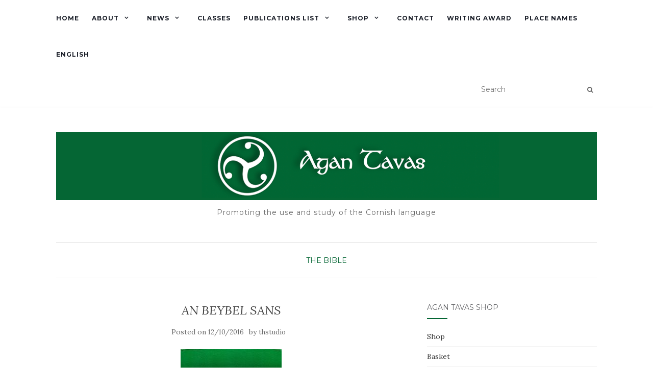

--- FILE ---
content_type: text/html; charset=UTF-8
request_url: https://agantavas.com/the-bible-in-cornish/
body_size: 11775
content:
<!doctype html>
	<!--[if !IE]>
	<html class="no-js non-ie" lang="en-US"> <![endif]-->
	<!--[if IE 7 ]>
	<html class="no-js ie7" lang="en-US"> <![endif]-->
	<!--[if IE 8 ]>
	<html class="no-js ie8" lang="en-US"> <![endif]-->
	<!--[if IE 9 ]>
	<html class="no-js ie9" lang="en-US"> <![endif]-->
	<!--[if gt IE 9]><!-->
<html class="no-js" lang="en-US"> <!--<![endif]-->
<head>
<meta charset="UTF-8">
<meta name="viewport" content="width=device-width, initial-scale=1">
<link rel="profile" href="https://gmpg.org/xfn/11">
<link rel="pingback" href="https://agantavas.com/xmlrpc.php">

<title>AN BEYBEL SANS &#8211; Agan Tavas</title>
<meta name='robots' content='max-image-preview:large' />
<link rel='dns-prefetch' href='//static.addtoany.com' />
<link rel='dns-prefetch' href='//fonts.googleapis.com' />
<link rel="alternate" type="application/rss+xml" title="Agan Tavas &raquo; Feed" href="https://agantavas.com/feed/" />
<link rel="alternate" type="application/rss+xml" title="Agan Tavas &raquo; Comments Feed" href="https://agantavas.com/comments/feed/" />
<link rel="alternate" type="application/rss+xml" title="Agan Tavas &raquo; AN BEYBEL SANS Comments Feed" href="https://agantavas.com/the-bible-in-cornish/feed/" />
<script type="text/javascript">
/* <![CDATA[ */
window._wpemojiSettings = {"baseUrl":"https:\/\/s.w.org\/images\/core\/emoji\/14.0.0\/72x72\/","ext":".png","svgUrl":"https:\/\/s.w.org\/images\/core\/emoji\/14.0.0\/svg\/","svgExt":".svg","source":{"concatemoji":"https:\/\/agantavas.com\/wp-includes\/js\/wp-emoji-release.min.js?ver=6.4.7"}};
/*! This file is auto-generated */
!function(i,n){var o,s,e;function c(e){try{var t={supportTests:e,timestamp:(new Date).valueOf()};sessionStorage.setItem(o,JSON.stringify(t))}catch(e){}}function p(e,t,n){e.clearRect(0,0,e.canvas.width,e.canvas.height),e.fillText(t,0,0);var t=new Uint32Array(e.getImageData(0,0,e.canvas.width,e.canvas.height).data),r=(e.clearRect(0,0,e.canvas.width,e.canvas.height),e.fillText(n,0,0),new Uint32Array(e.getImageData(0,0,e.canvas.width,e.canvas.height).data));return t.every(function(e,t){return e===r[t]})}function u(e,t,n){switch(t){case"flag":return n(e,"\ud83c\udff3\ufe0f\u200d\u26a7\ufe0f","\ud83c\udff3\ufe0f\u200b\u26a7\ufe0f")?!1:!n(e,"\ud83c\uddfa\ud83c\uddf3","\ud83c\uddfa\u200b\ud83c\uddf3")&&!n(e,"\ud83c\udff4\udb40\udc67\udb40\udc62\udb40\udc65\udb40\udc6e\udb40\udc67\udb40\udc7f","\ud83c\udff4\u200b\udb40\udc67\u200b\udb40\udc62\u200b\udb40\udc65\u200b\udb40\udc6e\u200b\udb40\udc67\u200b\udb40\udc7f");case"emoji":return!n(e,"\ud83e\udef1\ud83c\udffb\u200d\ud83e\udef2\ud83c\udfff","\ud83e\udef1\ud83c\udffb\u200b\ud83e\udef2\ud83c\udfff")}return!1}function f(e,t,n){var r="undefined"!=typeof WorkerGlobalScope&&self instanceof WorkerGlobalScope?new OffscreenCanvas(300,150):i.createElement("canvas"),a=r.getContext("2d",{willReadFrequently:!0}),o=(a.textBaseline="top",a.font="600 32px Arial",{});return e.forEach(function(e){o[e]=t(a,e,n)}),o}function t(e){var t=i.createElement("script");t.src=e,t.defer=!0,i.head.appendChild(t)}"undefined"!=typeof Promise&&(o="wpEmojiSettingsSupports",s=["flag","emoji"],n.supports={everything:!0,everythingExceptFlag:!0},e=new Promise(function(e){i.addEventListener("DOMContentLoaded",e,{once:!0})}),new Promise(function(t){var n=function(){try{var e=JSON.parse(sessionStorage.getItem(o));if("object"==typeof e&&"number"==typeof e.timestamp&&(new Date).valueOf()<e.timestamp+604800&&"object"==typeof e.supportTests)return e.supportTests}catch(e){}return null}();if(!n){if("undefined"!=typeof Worker&&"undefined"!=typeof OffscreenCanvas&&"undefined"!=typeof URL&&URL.createObjectURL&&"undefined"!=typeof Blob)try{var e="postMessage("+f.toString()+"("+[JSON.stringify(s),u.toString(),p.toString()].join(",")+"));",r=new Blob([e],{type:"text/javascript"}),a=new Worker(URL.createObjectURL(r),{name:"wpTestEmojiSupports"});return void(a.onmessage=function(e){c(n=e.data),a.terminate(),t(n)})}catch(e){}c(n=f(s,u,p))}t(n)}).then(function(e){for(var t in e)n.supports[t]=e[t],n.supports.everything=n.supports.everything&&n.supports[t],"flag"!==t&&(n.supports.everythingExceptFlag=n.supports.everythingExceptFlag&&n.supports[t]);n.supports.everythingExceptFlag=n.supports.everythingExceptFlag&&!n.supports.flag,n.DOMReady=!1,n.readyCallback=function(){n.DOMReady=!0}}).then(function(){return e}).then(function(){var e;n.supports.everything||(n.readyCallback(),(e=n.source||{}).concatemoji?t(e.concatemoji):e.wpemoji&&e.twemoji&&(t(e.twemoji),t(e.wpemoji)))}))}((window,document),window._wpemojiSettings);
/* ]]> */
</script>
<style id='wp-emoji-styles-inline-css' type='text/css'>

	img.wp-smiley, img.emoji {
		display: inline !important;
		border: none !important;
		box-shadow: none !important;
		height: 1em !important;
		width: 1em !important;
		margin: 0 0.07em !important;
		vertical-align: -0.1em !important;
		background: none !important;
		padding: 0 !important;
	}
</style>
<link rel='stylesheet' id='wp-block-library-css' href='https://agantavas.com/wp-includes/css/dist/block-library/style.min.css?ver=6.4.7' type='text/css' media='all' />
<style id='classic-theme-styles-inline-css' type='text/css'>
/*! This file is auto-generated */
.wp-block-button__link{color:#fff;background-color:#32373c;border-radius:9999px;box-shadow:none;text-decoration:none;padding:calc(.667em + 2px) calc(1.333em + 2px);font-size:1.125em}.wp-block-file__button{background:#32373c;color:#fff;text-decoration:none}
</style>
<style id='global-styles-inline-css' type='text/css'>
body{--wp--preset--color--black: #000000;--wp--preset--color--cyan-bluish-gray: #abb8c3;--wp--preset--color--white: #ffffff;--wp--preset--color--pale-pink: #f78da7;--wp--preset--color--vivid-red: #cf2e2e;--wp--preset--color--luminous-vivid-orange: #ff6900;--wp--preset--color--luminous-vivid-amber: #fcb900;--wp--preset--color--light-green-cyan: #7bdcb5;--wp--preset--color--vivid-green-cyan: #00d084;--wp--preset--color--pale-cyan-blue: #8ed1fc;--wp--preset--color--vivid-cyan-blue: #0693e3;--wp--preset--color--vivid-purple: #9b51e0;--wp--preset--gradient--vivid-cyan-blue-to-vivid-purple: linear-gradient(135deg,rgba(6,147,227,1) 0%,rgb(155,81,224) 100%);--wp--preset--gradient--light-green-cyan-to-vivid-green-cyan: linear-gradient(135deg,rgb(122,220,180) 0%,rgb(0,208,130) 100%);--wp--preset--gradient--luminous-vivid-amber-to-luminous-vivid-orange: linear-gradient(135deg,rgba(252,185,0,1) 0%,rgba(255,105,0,1) 100%);--wp--preset--gradient--luminous-vivid-orange-to-vivid-red: linear-gradient(135deg,rgba(255,105,0,1) 0%,rgb(207,46,46) 100%);--wp--preset--gradient--very-light-gray-to-cyan-bluish-gray: linear-gradient(135deg,rgb(238,238,238) 0%,rgb(169,184,195) 100%);--wp--preset--gradient--cool-to-warm-spectrum: linear-gradient(135deg,rgb(74,234,220) 0%,rgb(151,120,209) 20%,rgb(207,42,186) 40%,rgb(238,44,130) 60%,rgb(251,105,98) 80%,rgb(254,248,76) 100%);--wp--preset--gradient--blush-light-purple: linear-gradient(135deg,rgb(255,206,236) 0%,rgb(152,150,240) 100%);--wp--preset--gradient--blush-bordeaux: linear-gradient(135deg,rgb(254,205,165) 0%,rgb(254,45,45) 50%,rgb(107,0,62) 100%);--wp--preset--gradient--luminous-dusk: linear-gradient(135deg,rgb(255,203,112) 0%,rgb(199,81,192) 50%,rgb(65,88,208) 100%);--wp--preset--gradient--pale-ocean: linear-gradient(135deg,rgb(255,245,203) 0%,rgb(182,227,212) 50%,rgb(51,167,181) 100%);--wp--preset--gradient--electric-grass: linear-gradient(135deg,rgb(202,248,128) 0%,rgb(113,206,126) 100%);--wp--preset--gradient--midnight: linear-gradient(135deg,rgb(2,3,129) 0%,rgb(40,116,252) 100%);--wp--preset--font-size--small: 13px;--wp--preset--font-size--medium: 20px;--wp--preset--font-size--large: 36px;--wp--preset--font-size--x-large: 42px;--wp--preset--spacing--20: 0.44rem;--wp--preset--spacing--30: 0.67rem;--wp--preset--spacing--40: 1rem;--wp--preset--spacing--50: 1.5rem;--wp--preset--spacing--60: 2.25rem;--wp--preset--spacing--70: 3.38rem;--wp--preset--spacing--80: 5.06rem;--wp--preset--shadow--natural: 6px 6px 9px rgba(0, 0, 0, 0.2);--wp--preset--shadow--deep: 12px 12px 50px rgba(0, 0, 0, 0.4);--wp--preset--shadow--sharp: 6px 6px 0px rgba(0, 0, 0, 0.2);--wp--preset--shadow--outlined: 6px 6px 0px -3px rgba(255, 255, 255, 1), 6px 6px rgba(0, 0, 0, 1);--wp--preset--shadow--crisp: 6px 6px 0px rgba(0, 0, 0, 1);}:where(.is-layout-flex){gap: 0.5em;}:where(.is-layout-grid){gap: 0.5em;}body .is-layout-flow > .alignleft{float: left;margin-inline-start: 0;margin-inline-end: 2em;}body .is-layout-flow > .alignright{float: right;margin-inline-start: 2em;margin-inline-end: 0;}body .is-layout-flow > .aligncenter{margin-left: auto !important;margin-right: auto !important;}body .is-layout-constrained > .alignleft{float: left;margin-inline-start: 0;margin-inline-end: 2em;}body .is-layout-constrained > .alignright{float: right;margin-inline-start: 2em;margin-inline-end: 0;}body .is-layout-constrained > .aligncenter{margin-left: auto !important;margin-right: auto !important;}body .is-layout-constrained > :where(:not(.alignleft):not(.alignright):not(.alignfull)){max-width: var(--wp--style--global--content-size);margin-left: auto !important;margin-right: auto !important;}body .is-layout-constrained > .alignwide{max-width: var(--wp--style--global--wide-size);}body .is-layout-flex{display: flex;}body .is-layout-flex{flex-wrap: wrap;align-items: center;}body .is-layout-flex > *{margin: 0;}body .is-layout-grid{display: grid;}body .is-layout-grid > *{margin: 0;}:where(.wp-block-columns.is-layout-flex){gap: 2em;}:where(.wp-block-columns.is-layout-grid){gap: 2em;}:where(.wp-block-post-template.is-layout-flex){gap: 1.25em;}:where(.wp-block-post-template.is-layout-grid){gap: 1.25em;}.has-black-color{color: var(--wp--preset--color--black) !important;}.has-cyan-bluish-gray-color{color: var(--wp--preset--color--cyan-bluish-gray) !important;}.has-white-color{color: var(--wp--preset--color--white) !important;}.has-pale-pink-color{color: var(--wp--preset--color--pale-pink) !important;}.has-vivid-red-color{color: var(--wp--preset--color--vivid-red) !important;}.has-luminous-vivid-orange-color{color: var(--wp--preset--color--luminous-vivid-orange) !important;}.has-luminous-vivid-amber-color{color: var(--wp--preset--color--luminous-vivid-amber) !important;}.has-light-green-cyan-color{color: var(--wp--preset--color--light-green-cyan) !important;}.has-vivid-green-cyan-color{color: var(--wp--preset--color--vivid-green-cyan) !important;}.has-pale-cyan-blue-color{color: var(--wp--preset--color--pale-cyan-blue) !important;}.has-vivid-cyan-blue-color{color: var(--wp--preset--color--vivid-cyan-blue) !important;}.has-vivid-purple-color{color: var(--wp--preset--color--vivid-purple) !important;}.has-black-background-color{background-color: var(--wp--preset--color--black) !important;}.has-cyan-bluish-gray-background-color{background-color: var(--wp--preset--color--cyan-bluish-gray) !important;}.has-white-background-color{background-color: var(--wp--preset--color--white) !important;}.has-pale-pink-background-color{background-color: var(--wp--preset--color--pale-pink) !important;}.has-vivid-red-background-color{background-color: var(--wp--preset--color--vivid-red) !important;}.has-luminous-vivid-orange-background-color{background-color: var(--wp--preset--color--luminous-vivid-orange) !important;}.has-luminous-vivid-amber-background-color{background-color: var(--wp--preset--color--luminous-vivid-amber) !important;}.has-light-green-cyan-background-color{background-color: var(--wp--preset--color--light-green-cyan) !important;}.has-vivid-green-cyan-background-color{background-color: var(--wp--preset--color--vivid-green-cyan) !important;}.has-pale-cyan-blue-background-color{background-color: var(--wp--preset--color--pale-cyan-blue) !important;}.has-vivid-cyan-blue-background-color{background-color: var(--wp--preset--color--vivid-cyan-blue) !important;}.has-vivid-purple-background-color{background-color: var(--wp--preset--color--vivid-purple) !important;}.has-black-border-color{border-color: var(--wp--preset--color--black) !important;}.has-cyan-bluish-gray-border-color{border-color: var(--wp--preset--color--cyan-bluish-gray) !important;}.has-white-border-color{border-color: var(--wp--preset--color--white) !important;}.has-pale-pink-border-color{border-color: var(--wp--preset--color--pale-pink) !important;}.has-vivid-red-border-color{border-color: var(--wp--preset--color--vivid-red) !important;}.has-luminous-vivid-orange-border-color{border-color: var(--wp--preset--color--luminous-vivid-orange) !important;}.has-luminous-vivid-amber-border-color{border-color: var(--wp--preset--color--luminous-vivid-amber) !important;}.has-light-green-cyan-border-color{border-color: var(--wp--preset--color--light-green-cyan) !important;}.has-vivid-green-cyan-border-color{border-color: var(--wp--preset--color--vivid-green-cyan) !important;}.has-pale-cyan-blue-border-color{border-color: var(--wp--preset--color--pale-cyan-blue) !important;}.has-vivid-cyan-blue-border-color{border-color: var(--wp--preset--color--vivid-cyan-blue) !important;}.has-vivid-purple-border-color{border-color: var(--wp--preset--color--vivid-purple) !important;}.has-vivid-cyan-blue-to-vivid-purple-gradient-background{background: var(--wp--preset--gradient--vivid-cyan-blue-to-vivid-purple) !important;}.has-light-green-cyan-to-vivid-green-cyan-gradient-background{background: var(--wp--preset--gradient--light-green-cyan-to-vivid-green-cyan) !important;}.has-luminous-vivid-amber-to-luminous-vivid-orange-gradient-background{background: var(--wp--preset--gradient--luminous-vivid-amber-to-luminous-vivid-orange) !important;}.has-luminous-vivid-orange-to-vivid-red-gradient-background{background: var(--wp--preset--gradient--luminous-vivid-orange-to-vivid-red) !important;}.has-very-light-gray-to-cyan-bluish-gray-gradient-background{background: var(--wp--preset--gradient--very-light-gray-to-cyan-bluish-gray) !important;}.has-cool-to-warm-spectrum-gradient-background{background: var(--wp--preset--gradient--cool-to-warm-spectrum) !important;}.has-blush-light-purple-gradient-background{background: var(--wp--preset--gradient--blush-light-purple) !important;}.has-blush-bordeaux-gradient-background{background: var(--wp--preset--gradient--blush-bordeaux) !important;}.has-luminous-dusk-gradient-background{background: var(--wp--preset--gradient--luminous-dusk) !important;}.has-pale-ocean-gradient-background{background: var(--wp--preset--gradient--pale-ocean) !important;}.has-electric-grass-gradient-background{background: var(--wp--preset--gradient--electric-grass) !important;}.has-midnight-gradient-background{background: var(--wp--preset--gradient--midnight) !important;}.has-small-font-size{font-size: var(--wp--preset--font-size--small) !important;}.has-medium-font-size{font-size: var(--wp--preset--font-size--medium) !important;}.has-large-font-size{font-size: var(--wp--preset--font-size--large) !important;}.has-x-large-font-size{font-size: var(--wp--preset--font-size--x-large) !important;}
.wp-block-navigation a:where(:not(.wp-element-button)){color: inherit;}
:where(.wp-block-post-template.is-layout-flex){gap: 1.25em;}:where(.wp-block-post-template.is-layout-grid){gap: 1.25em;}
:where(.wp-block-columns.is-layout-flex){gap: 2em;}:where(.wp-block-columns.is-layout-grid){gap: 2em;}
.wp-block-pullquote{font-size: 1.5em;line-height: 1.6;}
</style>
<link rel='stylesheet' id='contact-form-7-css' href='https://agantavas.com/wp-content/plugins/contact-form-7/includes/css/styles.css?ver=5.8.6' type='text/css' media='all' />
<link rel='stylesheet' id='woocommerce-layout-css' href='https://agantavas.com/wp-content/plugins/woocommerce/assets/css/woocommerce-layout.css?ver=8.4.2' type='text/css' media='all' />
<link rel='stylesheet' id='woocommerce-smallscreen-css' href='https://agantavas.com/wp-content/plugins/woocommerce/assets/css/woocommerce-smallscreen.css?ver=8.4.2' type='text/css' media='only screen and (max-width: 768px)' />
<link rel='stylesheet' id='woocommerce-general-css' href='https://agantavas.com/wp-content/plugins/woocommerce/assets/css/woocommerce.css?ver=8.4.2' type='text/css' media='all' />
<style id='woocommerce-inline-inline-css' type='text/css'>
.woocommerce form .form-row .required { visibility: visible; }
</style>
<link rel='stylesheet' id='activello-bootstrap-css' href='https://agantavas.com/wp-content/themes/activello/assets/css/bootstrap.min.css?ver=6.4.7' type='text/css' media='all' />
<link rel='stylesheet' id='activello-icons-css' href='https://agantavas.com/wp-content/themes/activello/assets/css/font-awesome.min.css?ver=6.4.7' type='text/css' media='all' />
<link rel='stylesheet' id='activello-fonts-css' href='//fonts.googleapis.com/css?family=Lora%3A400%2C400italic%2C700%2C700italic%7CMontserrat%3A400%2C700%7CMaven+Pro%3A400%2C700&#038;ver=6.4.7' type='text/css' media='all' />
<link rel='stylesheet' id='activello-style-css' href='https://agantavas.com/wp-content/themes/activello-child/style.css?ver=6.4.7' type='text/css' media='all' />
<link rel='stylesheet' id='addtoany-css' href='https://agantavas.com/wp-content/plugins/add-to-any/addtoany.min.css?ver=1.16' type='text/css' media='all' />
<link rel='stylesheet' id='wpglobus-css' href='https://agantavas.com/wp-content/plugins/wpglobus/includes/css/wpglobus.css?ver=2.12.2' type='text/css' media='all' />
<script type="text/javascript" id="addtoany-core-js-before">
/* <![CDATA[ */
window.a2a_config=window.a2a_config||{};a2a_config.callbacks=[];a2a_config.overlays=[];a2a_config.templates={};
/* ]]> */
</script>
<script type="text/javascript" async src="https://static.addtoany.com/menu/page.js" id="addtoany-core-js"></script>
<script type="text/javascript" src="https://agantavas.com/wp-includes/js/jquery/jquery.min.js?ver=3.7.1" id="jquery-core-js"></script>
<script type="text/javascript" src="https://agantavas.com/wp-includes/js/jquery/jquery-migrate.min.js?ver=3.4.1" id="jquery-migrate-js"></script>
<script type="text/javascript" async src="https://agantavas.com/wp-content/plugins/add-to-any/addtoany.min.js?ver=1.1" id="addtoany-jquery-js"></script>
<script type="text/javascript" src="https://agantavas.com/wp-content/plugins/woocommerce/assets/js/jquery-blockui/jquery.blockUI.min.js?ver=2.7.0-wc.8.4.2" id="jquery-blockui-js" defer="defer" data-wp-strategy="defer"></script>
<script type="text/javascript" id="wc-add-to-cart-js-extra">
/* <![CDATA[ */
var wc_add_to_cart_params = {"ajax_url":"\/wp-admin\/admin-ajax.php","wc_ajax_url":"\/?wc-ajax=%%endpoint%%","i18n_view_cart":"View cart","cart_url":"https:\/\/agantavas.com\/basket\/","is_cart":"","cart_redirect_after_add":"no"};
/* ]]> */
</script>
<script type="text/javascript" src="https://agantavas.com/wp-content/plugins/woocommerce/assets/js/frontend/add-to-cart.min.js?ver=8.4.2" id="wc-add-to-cart-js" defer="defer" data-wp-strategy="defer"></script>
<script type="text/javascript" src="https://agantavas.com/wp-content/plugins/woocommerce/assets/js/js-cookie/js.cookie.min.js?ver=2.1.4-wc.8.4.2" id="js-cookie-js" defer="defer" data-wp-strategy="defer"></script>
<script type="text/javascript" id="woocommerce-js-extra">
/* <![CDATA[ */
var woocommerce_params = {"ajax_url":"\/wp-admin\/admin-ajax.php","wc_ajax_url":"\/?wc-ajax=%%endpoint%%"};
/* ]]> */
</script>
<script type="text/javascript" src="https://agantavas.com/wp-content/plugins/woocommerce/assets/js/frontend/woocommerce.min.js?ver=8.4.2" id="woocommerce-js" defer="defer" data-wp-strategy="defer"></script>
<script type="text/javascript" src="https://agantavas.com/wp-content/themes/activello/assets/js/vendor/modernizr.min.js?ver=6.4.7" id="activello-modernizr-js"></script>
<script type="text/javascript" src="https://agantavas.com/wp-content/themes/activello/assets/js/vendor/bootstrap.min.js?ver=6.4.7" id="activello-bootstrapjs-js"></script>
<script type="text/javascript" src="https://agantavas.com/wp-content/themes/activello/assets/js/functions.min.js?ver=6.4.7" id="activello-functions-js"></script>
<script type="text/javascript" id="utils-js-extra">
/* <![CDATA[ */
var userSettings = {"url":"\/","uid":"0","time":"1768520817","secure":"1"};
/* ]]> */
</script>
<script type="text/javascript" src="https://agantavas.com/wp-includes/js/utils.min.js?ver=6.4.7" id="utils-js"></script>
<link rel="https://api.w.org/" href="https://agantavas.com/wp-json/" /><link rel="alternate" type="application/json" href="https://agantavas.com/wp-json/wp/v2/posts/322" /><link rel="EditURI" type="application/rsd+xml" title="RSD" href="https://agantavas.com/xmlrpc.php?rsd" />
<meta name="generator" content="WordPress 6.4.7" />
<meta name="generator" content="WooCommerce 8.4.2" />
<link rel="canonical" href="https://agantavas.com/the-bible-in-cornish/" />
<link rel='shortlink' href='https://agantavas.com/?p=322' />
<link rel="alternate" type="application/json+oembed" href="https://agantavas.com/wp-json/oembed/1.0/embed?url=https%3A%2F%2Fagantavas.com%2Fthe-bible-in-cornish%2F" />
<link rel="alternate" type="text/xml+oembed" href="https://agantavas.com/wp-json/oembed/1.0/embed?url=https%3A%2F%2Fagantavas.com%2Fthe-bible-in-cornish%2F&#038;format=xml" />
<style type="text/css">a:hover, a:focus, article.post .post-categories a:hover, article.post .post-categories a:focus, .entry-title a:hover, .entry-title a:focus, .entry-meta a:hover, .entry-meta a:focus, .entry-footer a:hover, .entry-footer a:focus, .read-more a:hover, .read-more a:focus, .social-icons a:hover, .social-icons a:focus, .flex-caption .post-categories a:hover, .flex-caption .post-categories a:focus, .flex-caption .read-more a:hover, .flex-caption .read-more a:focus, .flex-caption h2:hover, .flex-caption h2:focus-within, .comment-meta.commentmetadata a:hover, .comment-meta.commentmetadata a:focus, .post-inner-content .cat-item a:hover, .post-inner-content .cat-item a:focus, .navbar-default .navbar-nav > .active > a, .navbar-default .navbar-nav > .active > a:hover, .navbar-default .navbar-nav > .active > a:focus, .navbar-default .navbar-nav > li > a:hover, .navbar-default .navbar-nav > li > a:focus, .navbar-default .navbar-nav > .open > a, .navbar-default .navbar-nav > .open > a:hover, blockquote:before, .navbar-default .navbar-nav > .open > a:focus, .cat-title a, .single .entry-content a, .site-info a:hover, .site-info a:focus {color:#056634}article.post .post-categories:after, .post-inner-content .cat-item:after, #secondary .widget-title:after, .dropdown-menu>.active>a, .dropdown-menu>.active>a:hover, .dropdown-menu>.active>a:focus {background:#056634}.label-default[href]:hover, .label-default[href]:focus, .btn-default:hover, .btn-default:focus, .btn-default:active, .btn-default.active, #image-navigation .nav-previous a:hover, #image-navigation .nav-previous a:focus, #image-navigation .nav-next a:hover, #image-navigation .nav-next a:focus, .woocommerce #respond input#submit:hover, .woocommerce #respond input#submit:focus, .woocommerce a.button:hover, .woocommerce a.button:focus, .woocommerce button.button:hover, .woocommerce button.button:focus, .woocommerce input.button:hover, .woocommerce input.button:focus, .woocommerce #respond input#submit.alt:hover, .woocommerce #respond input#submit.alt:focus, .woocommerce a.button.alt:hover, .woocommerce a.button.alt:focus, .woocommerce button.button.alt:hover, .woocommerce button.button.alt:focus, .woocommerce input.button.alt:hover, .woocommerce input.button.alt:focus, .input-group-btn:last-child>.btn:hover, .input-group-btn:last-child>.btn:focus, .scroll-to-top:hover, .scroll-to-top:focus, button, html input[type=button]:hover, html input[type=button]:focus, input[type=reset]:hover, input[type=reset]:focus, .comment-list li .comment-body:after, .page-links a:hover span, .page-links a:focus span, .page-links span, input[type=submit]:hover, input[type=submit]:focus, .comment-form #submit:hover, .comment-form #submit:focus, .tagcloud a:hover, .tagcloud a:focus, .single .entry-content a:hover, .single .entry-content a:focus, .navbar-default .navbar-nav .open .dropdown-menu > li > a:hover, .dropdown-menu> li> a:hover, .dropdown-menu> li> a:focus, .navbar-default .navbar-nav .open .dropdown-menu > li > a:focus {background-color:#056634; }input[type="text"]:focus, input[type="email"]:focus, input[type="tel"]:focus, input[type="url"]:focus, input[type="password"]:focus, input[type="search"]:focus, textarea:focus { outline-color: #056634; }#social a:hover, #social a:focus, .header-search-icon:hover, .header-search-icon:focus  { color:#056634}</style>	<style type="text/css">
		#social li{
			display: inline-block;
		}
		#social li,
		#social ul {
			border: 0!important;
			list-style: none;
			padding-left: 0;
			text-align: center;
		}
		#social li a[href*="twitter.com"] .fa:before,
		.fa-twitter:before {
			content: "\f099"
		}
		#social li a[href*="facebook.com"] .fa:before,
		.fa-facebook-f:before,
		.fa-facebook:before {
			content: "\f09a"
		}
		#social li a[href*="github.com"] .fa:before,
		.fa-github:before {
			content: "\f09b"
		}
		#social li a[href*="/feed"] .fa:before,
		.fa-rss:before {
			content: "\f09e"
		}
		#social li a[href*="pinterest.com"] .fa:before,
		.fa-pinterest:before {
			content: "\f0d2"
		}
		#social li a[href*="plus.google.com"] .fa:before,
		.fa-google-plus:before {
			content: "\f0d5"
		}
		#social li a[href*="linkedin.com"] .fa:before,
		.fa-linkedin:before {
			content: "\f0e1"
		}
		#social li a[href*="youtube.com"] .fa:before,
		.fa-youtube:before {
			content: "\f167"
		}
		#social li a[href*="instagram.com"] .fa:before,
		.fa-instagram:before {
			content: "\f16d"
		}
		#social li a[href*="flickr.com"] .fa:before,
		.fa-flickr:before {
			content: "\f16e"
		}
		#social li a[href*="tumblr.com"] .fa:before,
		.fa-tumblr:before {
			content: "\f173"
		}
		#social li a[href*="dribbble.com"] .fa:before,
		.fa-dribbble:before {
			content: "\f17d"
		}
		#social li a[href*="skype.com"] .fa:before,
		.fa-skype:before {
			content: "\f17e"
		}
		#social li a[href*="foursquare.com"] .fa:before,
		.fa-foursquare:before {
			content: "\f180"
		}
		#social li a[href*="vimeo.com"] .fa:before,
		.fa-vimeo-square:before {
			content: "\f194"
		}
		#social li a[href*="weheartit.com"] .fa:before,
		.fa-heart:before {
			content: "\f004"
		}
		#social li a[href*="spotify.com"] .fa:before,
		.fa-spotify:before {
			content: "\f1bc"
		}
		#social li a[href*="soundcloud.com"] .fa:before,
		.fa-soundcloud:before {
			content: "\f1be"
		}
	</style>	<noscript><style>.woocommerce-product-gallery{ opacity: 1 !important; }</style></noscript>
				<style media="screen">
				.wpglobus_flag_en{background-image:url(https://agantavas.com/wp-content/plugins/wpglobus/flags/us.png)}
.wpglobus_flag_kw{background-image:url(https://agantavas.com/wp-content/plugins/wpglobus/flags/mp.png)}
			</style>
			<link rel="alternate" hreflang="en-US" href="https://agantavas.com/the-bible-in-cornish/" /><link rel="alternate" hreflang="en-KW" href="https://agantavas.com/kw/the-bible-in-cornish/" />		<style type="text/css" id="wp-custom-css">
			/*
body {
    color: #696969;
    background-color: #FFFFFF;
    word-wrap: break-word;
    font-family: 'Lora', serif;
    line-height: 2;
    font-size: 16px;
}

.entry-header {
    text-align: left;
}

.read-more {
    text-align: left;
}

.single-featured {
    display: inline;
}

.entry-title {
    font-family: "Lora", serif;
    font-size: 24px;
    font-style: normal;
    margin-top: 0;
    margin-bottom: 15px;
}
*/		</style>
		
</head>

<body class="post-template-default single single-post postid-322 single-format-standard wp-custom-logo theme-activello woocommerce-no-js group-blog has-sidebar-right">
<div id="page" class="hfeed site">

	<header id="masthead" class="site-header" role="banner">
		<nav class="navbar navbar-default" role="navigation">
			<div class="container">
				<div class="row">
					<div class="site-navigation-inner col-sm-12">
						<div class="navbar-header">
							<button type="button" class="btn navbar-toggle" data-toggle="collapse" data-target=".navbar-ex1-collapse">
								<span class="sr-only">Toggle navigation</span>
								<span class="icon-bar"></span>
								<span class="icon-bar"></span>
								<span class="icon-bar"></span>
							</button>
						</div>
						<div class="collapse navbar-collapse navbar-ex1-collapse"><ul id="menu-primary-navigation" class="nav navbar-nav"><li id="menu-item-19" class="menu-item menu-item-type-post_type menu-item-object-page menu-item-home menu-item-19"><a title="{:en}Home{:}{:kw}Tre{:}" href="https://agantavas.com/">Home</a></li>
<li id="menu-item-17" class="menu-item menu-item-type-post_type menu-item-object-page menu-item-has-children menu-item-17"><a title="{:en}About{:}{:kw}Adro{:}" href="https://agantavas.com/about-agan-tavas/">About </a><span class="activello-dropdown"></span>
<ul role="menu" class=" dropdown-menu">
	<li id="menu-item-31" class="menu-item menu-item-type-post_type menu-item-object-page menu-item-31"><a title="{:en}Membership{:}{:kw}Eseleth{:}" href="https://agantavas.com/joining-agan-tavas/">Membership</a></li>
	<li id="menu-item-32" class="menu-item menu-item-type-post_type menu-item-object-page menu-item-32"><a title="{:en}Useful Links{:}{:kw}Kevrennow{:}" href="https://agantavas.com/useful-links-cornish/">Useful Links</a></li>
</ul>
</li>
<li id="menu-item-39" class="menu-item menu-item-type-post_type menu-item-object-page current_page_parent menu-item-has-children menu-item-39"><a title="{:en}News{:}{:kw}Newodhow{:}" href="https://agantavas.com/news/">News </a><span class="activello-dropdown"></span>
<ul role="menu" class=" dropdown-menu">
	<li id="menu-item-904" class="menu-item menu-item-type-taxonomy menu-item-object-category menu-item-904"><a title="{:en}Events{:}{:kw}Wharfosow{:}" href="https://agantavas.com/category/events/">Events</a></li>
</ul>
</li>
<li id="menu-item-33" class="menu-item menu-item-type-post_type menu-item-object-page menu-item-33"><a title="{:en}Classes{:}{:kw}Classys{:}" href="https://agantavas.com/learning-cornish/">Classes</a></li>
<li id="menu-item-499" class="menu-item menu-item-type-post_type menu-item-object-page menu-item-has-children menu-item-499"><a title="{:en}Publications List{:}{:kw}Lyfrow h.e.{:}" href="https://agantavas.com/books-in-cornish/">Publications List </a><span class="activello-dropdown"></span>
<ul role="menu" class=" dropdown-menu">
	<li id="menu-item-116" class="menu-item menu-item-type-taxonomy menu-item-object-category menu-item-116"><a title="{:en}Free Books{:}{:kw}Lyfrow hep Cost{:}" href="https://agantavas.com/category/free-books/">Free Books</a></li>
	<li id="menu-item-115" class="menu-item menu-item-type-taxonomy menu-item-object-category menu-item-115"><a title="{:en}eBooks{:}{:kw}Lyfrow-e{:}" href="https://agantavas.com/category/ebooks/">eBooks</a></li>
	<li id="menu-item-880" class="menu-item menu-item-type-taxonomy menu-item-object-category menu-item-880"><a title="{:en}New Books{:}{:kw}Lyfrow Noweth{:}" href="https://agantavas.com/category/new-books/">New Books</a></li>
	<li id="menu-item-500" class="menu-item menu-item-type-taxonomy menu-item-object-category menu-item-500"><a title="{:en}Stories In Cornish{:}{:kw}Whethlow{:}" href="https://agantavas.com/category/stories-in-cornish/">Stories In Cornish</a></li>
	<li id="menu-item-878" class="menu-item menu-item-type-taxonomy menu-item-object-category menu-item-878"><a title="{:en}Poetry{:}{:kw}Bardhonyeth{:}" href="https://agantavas.com/category/poetry/">Poetry</a></li>
	<li id="menu-item-501" class="menu-item menu-item-type-taxonomy menu-item-object-category menu-item-501"><a title="{:en}Language Learning{:}{:kw}Dysky Kernewek{:}" href="https://agantavas.com/category/learning-cornish/">Language Learning</a></li>
	<li id="menu-item-502" class="menu-item menu-item-type-taxonomy menu-item-object-category menu-item-502"><a title="{:en}Cornish for Children{:}{:kw}Kernewek abarth Flehes{:}" href="https://agantavas.com/category/cornish-for-children/">Cornish for Children</a></li>
	<li id="menu-item-503" class="menu-item menu-item-type-taxonomy menu-item-object-category menu-item-503"><a title="{:en}Other Titles{:}{:kw}Tytlys Erel{:}" href="https://agantavas.com/category/tytlys-erel/">Other Titles</a></li>
	<li id="menu-item-504" class="menu-item menu-item-type-taxonomy menu-item-object-category menu-item-504"><a title="{:en}Historical Texts{:}{:kw}Textow Ystorek{:}" href="https://agantavas.com/category/historical-texts/">Historical Texts</a></li>
	<li id="menu-item-505" class="menu-item menu-item-type-taxonomy menu-item-object-category current-post-ancestor current-menu-parent current-post-parent menu-item-505"><a title="{:en}The Bible{:}{:kw}An Beybel{:}" href="https://agantavas.com/category/the-bible/">The Bible</a></li>
	<li id="menu-item-506" class="menu-item menu-item-type-taxonomy menu-item-object-category menu-item-506"><a title="{:en}Other Items{:}{:kw}Taclow erel{:}" href="https://agantavas.com/category/other-items/">Other Items</a></li>
	<li id="menu-item-749" class="menu-item menu-item-type-post_type menu-item-object-page menu-item-749"><a title="{:en}Order Form{:}{:kw}Furvlen Arhadow{:}" href="https://agantavas.com/books-in-cornish/order-form/">Order Form</a></li>
</ul>
</li>
<li id="menu-item-1959" class="menu-item menu-item-type-post_type menu-item-object-page menu-item-has-children menu-item-1959"><a title="Shop" href="https://agantavas.com/shop/">Shop </a><span class="activello-dropdown"></span>
<ul role="menu" class=" dropdown-menu">
	<li id="menu-item-1957" class="menu-item menu-item-type-post_type menu-item-object-page menu-item-1957"><a title="Checkout" href="https://agantavas.com/checkout/">Checkout</a></li>
	<li id="menu-item-1958" class="menu-item menu-item-type-post_type menu-item-object-page menu-item-1958"><a title="Basket" href="https://agantavas.com/basket/">Basket</a></li>
</ul>
</li>
<li id="menu-item-18" class="menu-item menu-item-type-post_type menu-item-object-page menu-item-18"><a title="{:en}Contact{:}{:kw}Tuchya orthyn{:}" href="https://agantavas.com/contact/">Contact</a></li>
<li id="menu-item-1266" class="menu-item menu-item-type-post_type menu-item-object-page menu-item-1266"><a title="{:en}Writing Award{:}{:kw}Pewas Scryfa{:}" href="https://agantavas.com/writing-award-cornish/">Writing Award</a></li>
<li id="menu-item-2563" class="menu-item menu-item-type-post_type menu-item-object-page menu-item-2563"><a title="Place Names" href="https://agantavas.com/cornish-language/cornish-place-names/">Place Names</a></li>
<li id="menu-item-9999999999" class="menu-item menu-item-type-custom menu-item-object-custom menu_item_wpglobus_menu_switch wpglobus-selector-link wpglobus-current-language menu-item-9999999999"><a title="&lt;span class=&quot;wpglobus_language_full_name&quot;&gt;English&lt;/span&gt;" href="https://agantavas.com/the-bible-in-cornish/"><span class="wpglobus_language_full_name">English</span> </a><span class="activello-dropdown"></span>
<ul role="menu" class=" dropdown-menu">
	<li id="menu-item-wpglobus_menu_switch_kw" class="menu-item menu-item-type-custom menu-item-object-custom sub_menu_item_wpglobus_menu_switch wpglobus-selector-link menu-item-wpglobus_menu_switch_kw"><a title="&lt;span class=&quot;wpglobus_language_full_name&quot;&gt;Kernewek&lt;/span&gt;" href="https://agantavas.com/kw/the-bible-in-cornish/"><span class="wpglobus_language_full_name">Kernewek</span></a></li>
</ul>
</li>
</ul></div>
						<div class="nav-search"><form action="https://agantavas.com/" method="get"><input type="text" name="s" value="" placeholder="Search"><button type="submit" class="header-search-icon" name="submit" id="searchsubmit" value="Search"><i class="fa fa-search"></i></button></form>							
						</div>
					</div>
				</div>
			</div>
		</nav><!-- .site-navigation -->

		
		<div class="container">
			<div id="logo">
				<span class="site-name">
									<a href="https://agantavas.com/" class="custom-logo-link" rel="home"><img width="1600" height="200" src="https://agantavas.com/wp-content/uploads/2016/09/agan-tavas-full-width.png" class="custom-logo" alt="Agan Tavas" decoding="async" fetchpriority="high" srcset="https://agantavas.com/wp-content/uploads/2016/09/agan-tavas-full-width.png 1600w, https://agantavas.com/wp-content/uploads/2016/09/agan-tavas-full-width-600x75.png 600w, https://agantavas.com/wp-content/uploads/2016/09/agan-tavas-full-width-300x38.png 300w, https://agantavas.com/wp-content/uploads/2016/09/agan-tavas-full-width-768x96.png 768w, https://agantavas.com/wp-content/uploads/2016/09/agan-tavas-full-width-1024x128.png 1024w" sizes="(max-width: 1600px) 100vw, 1600px" /></a>
									</span><!-- end of .site-name -->

									<div class="tagline">Promoting the use and study of the Cornish language</div>
							</div><!-- end of #logo -->

						<div id="line"></div>
					</div>

	</header><!-- #masthead -->


	<div id="content" class="site-content">

		<div class="top-section">
					</div>

		<div class="container main-content-area">

						<div class="cat-title">
				<ul class="post-categories">
	<li><a href="https://agantavas.com/category/the-bible/" rel="category tag">The Bible</a></li></ul>			</div>
									
			<div class="row">
				<div class="main-content-inner col-sm-12 col-md-8 ">

	<div id="primary" class="content-area">
		<main id="main" class="site-main" role="main">

		
			
<article id="post-322" class="post-322 post type-post status-publish format-standard hentry category-the-bible">
	<div class="blog-item-wrap">
		<div class="post-inner-content">
			<header class="entry-header page-header">
				<h1 class="entry-title">AN BEYBEL SANS</h1>

								<div class="entry-meta">
					<span class="posted-on">Posted on <a href="https://agantavas.com/the-bible-in-cornish/" rel="bookmark"><time class="entry-date published" datetime="2016-10-12T13:33:56+01:00">12/10/2016</time><time class="updated" datetime="2024-01-11T09:47:02+00:00">11/01/2024</time></a></span>by <span class="author vcard"><a class="url fn n" href="https://agantavas.com/author/thstudio/">thstudio</a></span>
					
				</div><!-- .entry-meta -->
							</header><!-- .entry-header -->
			
			<a href="https://agantavas.com/the-bible-in-cornish/" title="AN BEYBEL SANS" >
							</a>
			
			<div class="entry-content">

				<p><img decoding="async" class="alignnone size-medium wp-image-820 aligncenter" src="https://agantavas.com/wp-content/uploads/2017/03/Beybel002-1-198x300.jpg" alt="" width="198" height="300" srcset="https://agantavas.com/wp-content/uploads/2017/03/Beybel002-1-198x300.jpg 198w, https://agantavas.com/wp-content/uploads/2017/03/Beybel002-1-600x911.jpg 600w, https://agantavas.com/wp-content/uploads/2017/03/Beybel002-1.jpg 647w" sizes="(max-width: 198px) 100vw, 198px" />PUBLISHER: Evertype</p>
<p>Released in August 2011, this is the first time that the complete Bible has been published in Cornish. Translated into Cornish by Prof. Nicholas Williams MA, PhD, DipCeltStud (Golvan). Contains pages for family history and maps of the Holy Land. Because the translation is by one translator it is a very consistent one. The Cornish is easy to read and, as one would expect from a scholar of Professor Williams&#8217; standing, accurate. KS</p>
<p>978-1-904808-70-1</p>
<p><strong>£49.95</strong></p>
<div class="addtoany_share_save_container addtoany_content addtoany_content_bottom"><div class="addtoany_header">Share this post</div><div class="a2a_kit a2a_kit_size_32 addtoany_list" data-a2a-url="https://agantavas.com/the-bible-in-cornish/" data-a2a-title="AN BEYBEL SANS"><a class="a2a_button_facebook" href="https://www.addtoany.com/add_to/facebook?linkurl=https%3A%2F%2Fagantavas.com%2Fthe-bible-in-cornish%2F&amp;linkname=AN%20BEYBEL%20SANS" title="Facebook" rel="nofollow noopener" target="_blank"></a><a class="a2a_button_twitter" href="https://www.addtoany.com/add_to/twitter?linkurl=https%3A%2F%2Fagantavas.com%2Fthe-bible-in-cornish%2F&amp;linkname=AN%20BEYBEL%20SANS" title="Twitter" rel="nofollow noopener" target="_blank"></a><a class="a2a_button_email" href="https://www.addtoany.com/add_to/email?linkurl=https%3A%2F%2Fagantavas.com%2Fthe-bible-in-cornish%2F&amp;linkname=AN%20BEYBEL%20SANS" title="Email" rel="nofollow noopener" target="_blank"></a><a class="a2a_dd addtoany_share_save addtoany_share" href="https://www.addtoany.com/share"></a></div></div>				
								
			</div><!-- .entry-content -->
			<div class="entry-footer">
					
							</div><!-- .entry-footer -->
		</div>
	</div>
</article><!-- #post-## -->

			
					<nav class="navigation post-navigation" role="navigation">
		<h1 class="screen-reader-text">Post navigation</h1>
		<div class="nav-links">
			<div class="nav-previous"><a href="https://agantavas.com/a-christmas-carol/" rel="prev"><i class="fa fa-chevron-left"></i> &#8216;A Christmas Carol&#8217;</a></div><div class="nav-next"><a href="https://agantavas.com/the-new-testament-in-cornish/" rel="next">THE NEW TESTAMENT <i class="fa fa-chevron-right"></i></a></div>			</div><!-- .nav-links -->
			</nav><!-- .navigation -->
			
		
		</main><!-- #main -->
	</div><!-- #primary -->

</div>

		            
		<div id="secondary" class="widget-area col-sm-12 col-md-4" role="complementary">
			<div class="inner">
								<aside id="nav_menu-2" class="widget widget_nav_menu"><h3 class="widget-title">Agan Tavas Shop</h3><div class="menu-woocommerce-container"><ul id="menu-woocommerce" class="menu"><li id="menu-item-1931" class="menu-item menu-item-type-post_type menu-item-object-page menu-item-1931"><a href="https://agantavas.com/shop/">Shop</a></li>
<li id="menu-item-1930" class="menu-item menu-item-type-post_type menu-item-object-page menu-item-1930"><a href="https://agantavas.com/basket/">Basket</a></li>
<li id="menu-item-1929" class="menu-item menu-item-type-post_type menu-item-object-page menu-item-1929"><a href="https://agantavas.com/checkout/">Checkout</a></li>
</ul></div></aside><aside id="wpglobus-2" class="widget widget_wpglobus"><h3 class="widget-title">Translate</h3><div class="list"><a href="https://agantavas.com/the-bible-in-cornish/" class="wpglobus-selector-link wpglobus-current-language"><img src="https://agantavas.com/wp-content/plugins/wpglobus/flags/us.png" alt="" /> <span class="name">English</span> <span class="code">EN</span></a><a href="https://agantavas.com/kw/the-bible-in-cornish/" class="wpglobus-selector-link "><img src="https://agantavas.com/wp-content/plugins/wpglobus/flags/mp.png" alt="" /> <span class="name">Kernewek</span> <span class="code">KW</span></a></div></aside>
		<aside id="recent-posts-2" class="widget widget_recent_entries">
		<h3 class="widget-title">Recent Posts</h3>
		<ul>
											<li>
					<a href="https://agantavas.com/agan-tavas-at-gorsedh-25/">Agan Tavas at Gorsedh 25</a>
									</li>
											<li>
					<a href="https://agantavas.com/agan-tavas-group-wins-its-class-at-camborne-music-festival/">Agan Tavas group wins its class at Camborne Music Festival</a>
									</li>
					</ul>

		</aside><aside id="archives-2" class="widget widget_archive"><h3 class="widget-title">Archives</h3>		<label class="screen-reader-text" for="archives-dropdown-2">Archives</label>
		<select id="archives-dropdown-2" name="archive-dropdown">
			
			<option value="">Select Month</option>
				<option value='https://agantavas.com/2025/09/'> September 2025 </option>
	<option value='https://agantavas.com/2024/11/'> November 2024 </option>
	<option value='https://agantavas.com/2024/05/'> May 2024 </option>
	<option value='https://agantavas.com/2023/10/'> October 2023 </option>
	<option value='https://agantavas.com/2023/09/'> September 2023 </option>
	<option value='https://agantavas.com/2023/07/'> July 2023 </option>
	<option value='https://agantavas.com/2022/08/'> August 2022 </option>
	<option value='https://agantavas.com/2022/06/'> June 2022 </option>
	<option value='https://agantavas.com/2021/12/'> December 2021 </option>
	<option value='https://agantavas.com/2021/06/'> June 2021 </option>
	<option value='https://agantavas.com/2021/03/'> March 2021 </option>
	<option value='https://agantavas.com/2020/08/'> August 2020 </option>
	<option value='https://agantavas.com/2020/07/'> July 2020 </option>
	<option value='https://agantavas.com/2020/06/'> June 2020 </option>
	<option value='https://agantavas.com/2020/01/'> January 2020 </option>
	<option value='https://agantavas.com/2019/11/'> November 2019 </option>
	<option value='https://agantavas.com/2019/10/'> October 2019 </option>
	<option value='https://agantavas.com/2019/07/'> July 2019 </option>
	<option value='https://agantavas.com/2019/05/'> May 2019 </option>
	<option value='https://agantavas.com/2019/02/'> February 2019 </option>
	<option value='https://agantavas.com/2018/12/'> December 2018 </option>
	<option value='https://agantavas.com/2018/11/'> November 2018 </option>
	<option value='https://agantavas.com/2018/10/'> October 2018 </option>
	<option value='https://agantavas.com/2018/09/'> September 2018 </option>
	<option value='https://agantavas.com/2018/06/'> June 2018 </option>
	<option value='https://agantavas.com/2018/04/'> April 2018 </option>
	<option value='https://agantavas.com/2018/01/'> January 2018 </option>
	<option value='https://agantavas.com/2017/11/'> November 2017 </option>
	<option value='https://agantavas.com/2017/07/'> July 2017 </option>
	<option value='https://agantavas.com/2017/06/'> June 2017 </option>
	<option value='https://agantavas.com/2017/05/'> May 2017 </option>
	<option value='https://agantavas.com/2017/04/'> April 2017 </option>
	<option value='https://agantavas.com/2017/03/'> March 2017 </option>
	<option value='https://agantavas.com/2016/11/'> November 2016 </option>
	<option value='https://agantavas.com/2016/10/'> October 2016 </option>
	<option value='https://agantavas.com/2016/07/'> July 2016 </option>
	<option value='https://agantavas.com/2016/03/'> March 2016 </option>
	<option value='https://agantavas.com/2015/05/'> May 2015 </option>
	<option value='https://agantavas.com/2015/03/'> March 2015 </option>
	<option value='https://agantavas.com/2015/02/'> February 2015 </option>
	<option value='https://agantavas.com/2014/03/'> March 2014 </option>
	<option value='https://agantavas.com/2013/10/'> October 2013 </option>
	<option value='https://agantavas.com/2012/10/'> October 2012 </option>
	<option value='https://agantavas.com/2012/06/'> June 2012 </option>
	<option value='https://agantavas.com/2011/10/'> October 2011 </option>
	<option value='https://agantavas.com/2010/10/'> October 2010 </option>
	<option value='https://agantavas.com/2009/10/'> October 2009 </option>
	<option value='https://agantavas.com/2004/10/'> October 2004 </option>
	<option value='https://agantavas.com/2003/12/'> December 2003 </option>
	<option value='https://agantavas.com/2003/10/'> October 2003 </option>
	<option value='https://agantavas.com/2002/10/'> October 2002 </option>
	<option value='https://agantavas.com/1997/10/'> October 1997 </option>
	<option value='https://agantavas.com/1995/10/'> October 1995 </option>
	<option value='https://agantavas.com/1987/10/'> October 1987 </option>
	<option value='https://agantavas.com/1984/10/'> October 1984 </option>
	<option value='https://agantavas.com/1976/10/'> October 1976 </option>

		</select>

			<script type="text/javascript">
/* <![CDATA[ */

(function() {
	var dropdown = document.getElementById( "archives-dropdown-2" );
	function onSelectChange() {
		if ( dropdown.options[ dropdown.selectedIndex ].value !== '' ) {
			document.location.href = this.options[ this.selectedIndex ].value;
		}
	}
	dropdown.onchange = onSelectChange;
})();

/* ]]> */
</script>
</aside><aside id="categories-2" class="widget widget_categories"><h3 class="widget-title">Categories</h3><form action="https://agantavas.com" method="get"><label class="screen-reader-text" for="cat">Categories</label><select  name='cat' id='cat' class='postform'>
	<option value='-1'>Select Category</option>
	<option class="level-0" value="8">Agan Tavas</option>
	<option class="level-0" value="12">eBooks</option>
	<option class="level-0" value="47">Gonesygeth Hengovek</option>
	<option class="level-0" value="1">Uncategorised</option>
	<option class="level-0" value="46">Ystory a Gernow</option>
	<option class="level-0" value="49">Agan Tavas Library</option>
	<option class="level-0" value="6">Books</option>
	<option class="level-0" value="15">Cornish for Children</option>
	<option class="level-0" value="7">Events</option>
	<option class="level-0" value="10">Free Books</option>
	<option class="level-0" value="17">Historical Texts</option>
	<option class="level-0" value="22">Language Learning</option>
	<option class="level-0" value="21">New Books</option>
	<option class="level-0" value="19">Other Items</option>
	<option class="level-0" value="18">Other Titles</option>
	<option class="level-0" value="14">Poetry</option>
	<option class="level-0" value="13">Stories In Cornish</option>
	<option class="level-0" value="16">The Bible</option>
</select>
</form><script type="text/javascript">
/* <![CDATA[ */

(function() {
	var dropdown = document.getElementById( "cat" );
	function onCatChange() {
		if ( dropdown.options[ dropdown.selectedIndex ].value > 0 ) {
			dropdown.parentNode.submit();
		}
	}
	dropdown.onchange = onCatChange;
})();

/* ]]> */
</script>
</aside>			</div>
		</div><!-- #secondary -->
					</div><!-- close .*-inner (main-content or sidebar, depending if sidebar is used) -->
			</div><!-- close .row -->
		</div><!-- close .container -->
	</div><!-- close .site-content -->

	<div id="footer-area">
		<footer id="colophon" class="site-footer" role="contentinfo">
			<div class="site-info container">
				<div class="row">
					<nav id="social" class="social-icons"><ul id="menu-social-items" class="social-menu"><li class="menu-item menu-item-type-post_type menu-item-object-page menu-item-1931"><a href="https://agantavas.com/shop/"><i class="social_icon fa"><span>Shop</span></i></a></li>
<li class="menu-item menu-item-type-post_type menu-item-object-page menu-item-1930"><a href="https://agantavas.com/basket/"><i class="social_icon fa"><span>Basket</span></i></a></li>
<li class="menu-item menu-item-type-post_type menu-item-object-page menu-item-1929"><a href="https://agantavas.com/checkout/"><i class="social_icon fa"><span>Checkout</span></i></a></li>
</ul></nav>					<div class="copyright col-md-12">
						Activello						Theme by <a href="https://colorlib.com/" target="_blank">Colorlib</a> Powered by <a href="http://wordpress.org/" target="_blank">WordPress</a>					</div>
				</div>
			</div><!-- .site-info -->
			<button class="scroll-to-top"><i class="fa fa-angle-up"></i></button><!-- .scroll-to-top -->
		</footer><!-- #colophon -->
	</div>
</div><!-- #page -->

		<script type="text/javascript">
			jQuery( document ).ready( function( $ ){
				if ( $( window ).width() >= 767 ){
					$( '.navbar-nav > li.menu-item > a' ).click( function(){
						if( $( this ).attr('target') !== '_blank' ){
							window.location = $( this ).attr( 'href' );
						}else{
							var win = window.open($( this ).attr( 'href' ), '_blank');
							win.focus();
						}
					});
				}
			});
		</script>
		<script type="text/javascript">
		(function () {
			var c = document.body.className;
			c = c.replace(/woocommerce-no-js/, 'woocommerce-js');
			document.body.className = c;
		})();
	</script>
	<script type="text/javascript" src="https://agantavas.com/wp-content/plugins/contact-form-7/includes/swv/js/index.js?ver=5.8.6" id="swv-js"></script>
<script type="text/javascript" id="contact-form-7-js-extra">
/* <![CDATA[ */
var wpcf7 = {"api":{"root":"https:\/\/agantavas.com\/wp-json\/","namespace":"contact-form-7\/v1"}};
/* ]]> */
</script>
<script type="text/javascript" src="https://agantavas.com/wp-content/plugins/contact-form-7/includes/js/index.js?ver=5.8.6" id="contact-form-7-js"></script>
<script type="text/javascript" src="https://agantavas.com/wp-content/themes/activello/assets/js/skip-link-focus-fix.js?ver=20140222" id="activello-skip-link-focus-fix-js"></script>
<script type="text/javascript" id="wpglobus-js-extra">
/* <![CDATA[ */
var WPGlobus = {"version":"2.12.2","language":"en","enabledLanguages":["en","kw"]};
/* ]]> */
</script>
<script type="text/javascript" src="https://agantavas.com/wp-content/plugins/wpglobus/includes/js/wpglobus.min.js?ver=2.12.2" id="wpglobus-js"></script>

<script defer src="https://static.cloudflareinsights.com/beacon.min.js/vcd15cbe7772f49c399c6a5babf22c1241717689176015" integrity="sha512-ZpsOmlRQV6y907TI0dKBHq9Md29nnaEIPlkf84rnaERnq6zvWvPUqr2ft8M1aS28oN72PdrCzSjY4U6VaAw1EQ==" data-cf-beacon='{"version":"2024.11.0","token":"dd78ceb54b874543ba38c3f829f8aadf","r":1,"server_timing":{"name":{"cfCacheStatus":true,"cfEdge":true,"cfExtPri":true,"cfL4":true,"cfOrigin":true,"cfSpeedBrain":true},"location_startswith":null}}' crossorigin="anonymous"></script>
</body>
</html>


--- FILE ---
content_type: text/css
request_url: https://agantavas.com/wp-content/themes/activello-child/style.css?ver=6.4.7
body_size: -292
content:
/*
 Theme Name:     Activello Child Theme
 Theme URI:      https://colorlib.com/wp/themes/activello/
 Description:    Activello Child Theme
 Author:         Colorlib
 Author URI:     http://colorlib.com
 Template:       activello
 Version:        1.0.0
*/
 
@import url("../activello/style.css");
 
/* =Theme customization starts here
------------------------------------------------------- */
